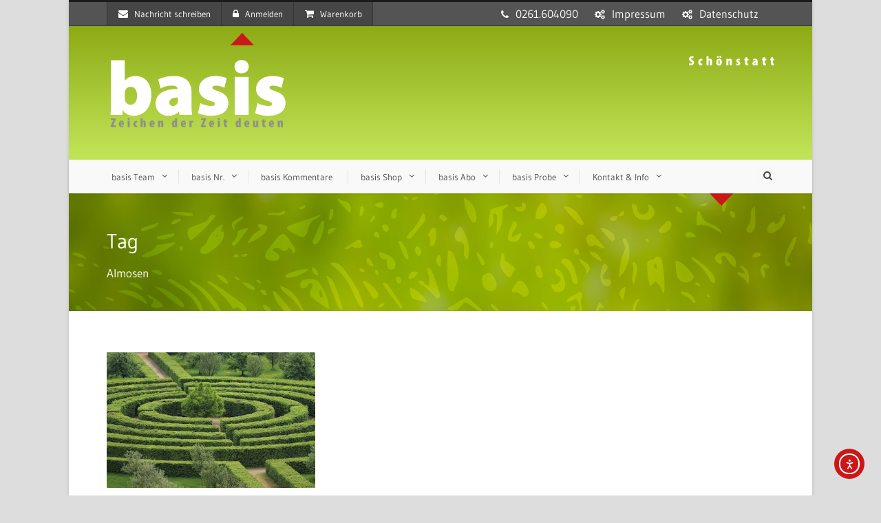

--- FILE ---
content_type: text/html; charset=UTF-8
request_url: https://www.basis-online.net/tag/almosen/
body_size: 13997
content:
<!DOCTYPE html>
<!--[if IE 7]><html class="ie ie7 ltie8 ltie9" lang="de"><![endif]-->
<!--[if IE 8]><html class="ie ie8 ltie9" lang="de"><![endif]-->
<!--[if !(IE 7) | !(IE 8)  ]><!-->
<html lang="de">
<!--<![endif]-->

<head>
	<meta charset="UTF-8" />
	<meta name="viewport" content="width=device-width" />
	<title>basis-online  Almosen-Archiv - basis-online</title>
	<link rel="pingback" href="https://www.basis-online.net/xmlrpc.php" />
	
	<meta name='robots' content='index, follow, max-image-preview:large, max-snippet:-1, max-video-preview:-1' />
	<style>img:is([sizes="auto" i], [sizes^="auto," i]) { contain-intrinsic-size: 3000px 1500px }</style>
	
	<!-- This site is optimized with the Yoast SEO plugin v26.5 - https://yoast.com/wordpress/plugins/seo/ -->
	<link rel="canonical" href="https://www.basis-online.net/tag/almosen/" />
	<meta property="og:locale" content="de_DE" />
	<meta property="og:type" content="article" />
	<meta property="og:title" content="Almosen-Archiv - basis-online" />
	<meta property="og:url" content="https://www.basis-online.net/tag/almosen/" />
	<meta property="og:site_name" content="basis-online" />
	<meta name="twitter:card" content="summary_large_image" />
	<script type="application/ld+json" class="yoast-schema-graph">{"@context":"https://schema.org","@graph":[{"@type":"CollectionPage","@id":"https://www.basis-online.net/tag/almosen/","url":"https://www.basis-online.net/tag/almosen/","name":"Almosen-Archiv - basis-online","isPartOf":{"@id":"https://www.basis-online.net/#website"},"primaryImageOfPage":{"@id":"https://www.basis-online.net/tag/almosen/#primaryimage"},"image":{"@id":"https://www.basis-online.net/tag/almosen/#primaryimage"},"thumbnailUrl":"https://www.basis-online.net/wp-content/uploads/2018/02/park_pixabay-com.jpg","breadcrumb":{"@id":"https://www.basis-online.net/tag/almosen/#breadcrumb"},"inLanguage":"de"},{"@type":"ImageObject","inLanguage":"de","@id":"https://www.basis-online.net/tag/almosen/#primaryimage","url":"https://www.basis-online.net/wp-content/uploads/2018/02/park_pixabay-com.jpg","contentUrl":"https://www.basis-online.net/wp-content/uploads/2018/02/park_pixabay-com.jpg","width":635,"height":260},{"@type":"BreadcrumbList","@id":"https://www.basis-online.net/tag/almosen/#breadcrumb","itemListElement":[{"@type":"ListItem","position":1,"name":"Startseite","item":"https://www.basis-online.net/"},{"@type":"ListItem","position":2,"name":"Almosen"}]},{"@type":"WebSite","@id":"https://www.basis-online.net/#website","url":"https://www.basis-online.net/","name":"basis-online","description":"Zeichen der Zeit deuten","potentialAction":[{"@type":"SearchAction","target":{"@type":"EntryPoint","urlTemplate":"https://www.basis-online.net/?s={search_term_string}"},"query-input":{"@type":"PropertyValueSpecification","valueRequired":true,"valueName":"search_term_string"}}],"inLanguage":"de"}]}</script>
	<!-- / Yoast SEO plugin. -->


<link rel='dns-prefetch' href='//cdn.elementor.com' />

<link rel="alternate" type="application/rss+xml" title="basis-online &raquo; Feed" href="https://www.basis-online.net/feed/" />
<link rel="alternate" type="application/rss+xml" title="basis-online &raquo; Kommentar-Feed" href="https://www.basis-online.net/comments/feed/" />
<link rel="alternate" type="application/rss+xml" title="basis-online &raquo; Almosen Schlagwort-Feed" href="https://www.basis-online.net/tag/almosen/feed/" />
<style id='classic-theme-styles-inline-css' type='text/css'>
/*! This file is auto-generated */
.wp-block-button__link{color:#fff;background-color:#32373c;border-radius:9999px;box-shadow:none;text-decoration:none;padding:calc(.667em + 2px) calc(1.333em + 2px);font-size:1.125em}.wp-block-file__button{background:#32373c;color:#fff;text-decoration:none}
</style>
<style id='spacedmonkey-classic-menu-block-style-inline-css' type='text/css'>
.wp-classic-menu-block>.menu{list-style:none;margin:0;padding:0;text-align:left;width:100%}.wp-classic-menu-block>.menu ul{left:-999em;list-style:none;margin:0;padding:0;position:absolute}.wp-classic-menu-block>.menu li{display:inline-block;padding-right:var(--wp--style--block-gap,2em);position:relative;text-align:left}.wp-classic-menu-block>.menu li:hover>ul{left:auto}.wp-classic-menu-block>.menu li li{display:block}.wp-classic-menu-block>.menu li li:hover>ul{left:100%;top:0}

</style>
<style id='global-styles-inline-css' type='text/css'>
:root{--wp--preset--aspect-ratio--square: 1;--wp--preset--aspect-ratio--4-3: 4/3;--wp--preset--aspect-ratio--3-4: 3/4;--wp--preset--aspect-ratio--3-2: 3/2;--wp--preset--aspect-ratio--2-3: 2/3;--wp--preset--aspect-ratio--16-9: 16/9;--wp--preset--aspect-ratio--9-16: 9/16;--wp--preset--color--black: #000000;--wp--preset--color--cyan-bluish-gray: #abb8c3;--wp--preset--color--white: #ffffff;--wp--preset--color--pale-pink: #f78da7;--wp--preset--color--vivid-red: #cf2e2e;--wp--preset--color--luminous-vivid-orange: #ff6900;--wp--preset--color--luminous-vivid-amber: #fcb900;--wp--preset--color--light-green-cyan: #7bdcb5;--wp--preset--color--vivid-green-cyan: #00d084;--wp--preset--color--pale-cyan-blue: #8ed1fc;--wp--preset--color--vivid-cyan-blue: #0693e3;--wp--preset--color--vivid-purple: #9b51e0;--wp--preset--gradient--vivid-cyan-blue-to-vivid-purple: linear-gradient(135deg,rgba(6,147,227,1) 0%,rgb(155,81,224) 100%);--wp--preset--gradient--light-green-cyan-to-vivid-green-cyan: linear-gradient(135deg,rgb(122,220,180) 0%,rgb(0,208,130) 100%);--wp--preset--gradient--luminous-vivid-amber-to-luminous-vivid-orange: linear-gradient(135deg,rgba(252,185,0,1) 0%,rgba(255,105,0,1) 100%);--wp--preset--gradient--luminous-vivid-orange-to-vivid-red: linear-gradient(135deg,rgba(255,105,0,1) 0%,rgb(207,46,46) 100%);--wp--preset--gradient--very-light-gray-to-cyan-bluish-gray: linear-gradient(135deg,rgb(238,238,238) 0%,rgb(169,184,195) 100%);--wp--preset--gradient--cool-to-warm-spectrum: linear-gradient(135deg,rgb(74,234,220) 0%,rgb(151,120,209) 20%,rgb(207,42,186) 40%,rgb(238,44,130) 60%,rgb(251,105,98) 80%,rgb(254,248,76) 100%);--wp--preset--gradient--blush-light-purple: linear-gradient(135deg,rgb(255,206,236) 0%,rgb(152,150,240) 100%);--wp--preset--gradient--blush-bordeaux: linear-gradient(135deg,rgb(254,205,165) 0%,rgb(254,45,45) 50%,rgb(107,0,62) 100%);--wp--preset--gradient--luminous-dusk: linear-gradient(135deg,rgb(255,203,112) 0%,rgb(199,81,192) 50%,rgb(65,88,208) 100%);--wp--preset--gradient--pale-ocean: linear-gradient(135deg,rgb(255,245,203) 0%,rgb(182,227,212) 50%,rgb(51,167,181) 100%);--wp--preset--gradient--electric-grass: linear-gradient(135deg,rgb(202,248,128) 0%,rgb(113,206,126) 100%);--wp--preset--gradient--midnight: linear-gradient(135deg,rgb(2,3,129) 0%,rgb(40,116,252) 100%);--wp--preset--font-size--small: 13px;--wp--preset--font-size--medium: 20px;--wp--preset--font-size--large: 36px;--wp--preset--font-size--x-large: 42px;--wp--preset--spacing--20: 0.44rem;--wp--preset--spacing--30: 0.67rem;--wp--preset--spacing--40: 1rem;--wp--preset--spacing--50: 1.5rem;--wp--preset--spacing--60: 2.25rem;--wp--preset--spacing--70: 3.38rem;--wp--preset--spacing--80: 5.06rem;--wp--preset--shadow--natural: 6px 6px 9px rgba(0, 0, 0, 0.2);--wp--preset--shadow--deep: 12px 12px 50px rgba(0, 0, 0, 0.4);--wp--preset--shadow--sharp: 6px 6px 0px rgba(0, 0, 0, 0.2);--wp--preset--shadow--outlined: 6px 6px 0px -3px rgba(255, 255, 255, 1), 6px 6px rgba(0, 0, 0, 1);--wp--preset--shadow--crisp: 6px 6px 0px rgba(0, 0, 0, 1);}:where(.is-layout-flex){gap: 0.5em;}:where(.is-layout-grid){gap: 0.5em;}body .is-layout-flex{display: flex;}.is-layout-flex{flex-wrap: wrap;align-items: center;}.is-layout-flex > :is(*, div){margin: 0;}body .is-layout-grid{display: grid;}.is-layout-grid > :is(*, div){margin: 0;}:where(.wp-block-columns.is-layout-flex){gap: 2em;}:where(.wp-block-columns.is-layout-grid){gap: 2em;}:where(.wp-block-post-template.is-layout-flex){gap: 1.25em;}:where(.wp-block-post-template.is-layout-grid){gap: 1.25em;}.has-black-color{color: var(--wp--preset--color--black) !important;}.has-cyan-bluish-gray-color{color: var(--wp--preset--color--cyan-bluish-gray) !important;}.has-white-color{color: var(--wp--preset--color--white) !important;}.has-pale-pink-color{color: var(--wp--preset--color--pale-pink) !important;}.has-vivid-red-color{color: var(--wp--preset--color--vivid-red) !important;}.has-luminous-vivid-orange-color{color: var(--wp--preset--color--luminous-vivid-orange) !important;}.has-luminous-vivid-amber-color{color: var(--wp--preset--color--luminous-vivid-amber) !important;}.has-light-green-cyan-color{color: var(--wp--preset--color--light-green-cyan) !important;}.has-vivid-green-cyan-color{color: var(--wp--preset--color--vivid-green-cyan) !important;}.has-pale-cyan-blue-color{color: var(--wp--preset--color--pale-cyan-blue) !important;}.has-vivid-cyan-blue-color{color: var(--wp--preset--color--vivid-cyan-blue) !important;}.has-vivid-purple-color{color: var(--wp--preset--color--vivid-purple) !important;}.has-black-background-color{background-color: var(--wp--preset--color--black) !important;}.has-cyan-bluish-gray-background-color{background-color: var(--wp--preset--color--cyan-bluish-gray) !important;}.has-white-background-color{background-color: var(--wp--preset--color--white) !important;}.has-pale-pink-background-color{background-color: var(--wp--preset--color--pale-pink) !important;}.has-vivid-red-background-color{background-color: var(--wp--preset--color--vivid-red) !important;}.has-luminous-vivid-orange-background-color{background-color: var(--wp--preset--color--luminous-vivid-orange) !important;}.has-luminous-vivid-amber-background-color{background-color: var(--wp--preset--color--luminous-vivid-amber) !important;}.has-light-green-cyan-background-color{background-color: var(--wp--preset--color--light-green-cyan) !important;}.has-vivid-green-cyan-background-color{background-color: var(--wp--preset--color--vivid-green-cyan) !important;}.has-pale-cyan-blue-background-color{background-color: var(--wp--preset--color--pale-cyan-blue) !important;}.has-vivid-cyan-blue-background-color{background-color: var(--wp--preset--color--vivid-cyan-blue) !important;}.has-vivid-purple-background-color{background-color: var(--wp--preset--color--vivid-purple) !important;}.has-black-border-color{border-color: var(--wp--preset--color--black) !important;}.has-cyan-bluish-gray-border-color{border-color: var(--wp--preset--color--cyan-bluish-gray) !important;}.has-white-border-color{border-color: var(--wp--preset--color--white) !important;}.has-pale-pink-border-color{border-color: var(--wp--preset--color--pale-pink) !important;}.has-vivid-red-border-color{border-color: var(--wp--preset--color--vivid-red) !important;}.has-luminous-vivid-orange-border-color{border-color: var(--wp--preset--color--luminous-vivid-orange) !important;}.has-luminous-vivid-amber-border-color{border-color: var(--wp--preset--color--luminous-vivid-amber) !important;}.has-light-green-cyan-border-color{border-color: var(--wp--preset--color--light-green-cyan) !important;}.has-vivid-green-cyan-border-color{border-color: var(--wp--preset--color--vivid-green-cyan) !important;}.has-pale-cyan-blue-border-color{border-color: var(--wp--preset--color--pale-cyan-blue) !important;}.has-vivid-cyan-blue-border-color{border-color: var(--wp--preset--color--vivid-cyan-blue) !important;}.has-vivid-purple-border-color{border-color: var(--wp--preset--color--vivid-purple) !important;}.has-vivid-cyan-blue-to-vivid-purple-gradient-background{background: var(--wp--preset--gradient--vivid-cyan-blue-to-vivid-purple) !important;}.has-light-green-cyan-to-vivid-green-cyan-gradient-background{background: var(--wp--preset--gradient--light-green-cyan-to-vivid-green-cyan) !important;}.has-luminous-vivid-amber-to-luminous-vivid-orange-gradient-background{background: var(--wp--preset--gradient--luminous-vivid-amber-to-luminous-vivid-orange) !important;}.has-luminous-vivid-orange-to-vivid-red-gradient-background{background: var(--wp--preset--gradient--luminous-vivid-orange-to-vivid-red) !important;}.has-very-light-gray-to-cyan-bluish-gray-gradient-background{background: var(--wp--preset--gradient--very-light-gray-to-cyan-bluish-gray) !important;}.has-cool-to-warm-spectrum-gradient-background{background: var(--wp--preset--gradient--cool-to-warm-spectrum) !important;}.has-blush-light-purple-gradient-background{background: var(--wp--preset--gradient--blush-light-purple) !important;}.has-blush-bordeaux-gradient-background{background: var(--wp--preset--gradient--blush-bordeaux) !important;}.has-luminous-dusk-gradient-background{background: var(--wp--preset--gradient--luminous-dusk) !important;}.has-pale-ocean-gradient-background{background: var(--wp--preset--gradient--pale-ocean) !important;}.has-electric-grass-gradient-background{background: var(--wp--preset--gradient--electric-grass) !important;}.has-midnight-gradient-background{background: var(--wp--preset--gradient--midnight) !important;}.has-small-font-size{font-size: var(--wp--preset--font-size--small) !important;}.has-medium-font-size{font-size: var(--wp--preset--font-size--medium) !important;}.has-large-font-size{font-size: var(--wp--preset--font-size--large) !important;}.has-x-large-font-size{font-size: var(--wp--preset--font-size--x-large) !important;}
:where(.wp-block-post-template.is-layout-flex){gap: 1.25em;}:where(.wp-block-post-template.is-layout-grid){gap: 1.25em;}
:where(.wp-block-columns.is-layout-flex){gap: 2em;}:where(.wp-block-columns.is-layout-grid){gap: 2em;}
:root :where(.wp-block-pullquote){font-size: 1.5em;line-height: 1.6;}
</style>
<style id='woocommerce-inline-inline-css' type='text/css'>
.woocommerce form .form-row .required { visibility: visible; }
</style>
<link rel='stylesheet' id='wpo_min-header-0-css' href='https://www.basis-online.net/wp-content/cache/wpo-minify/1765751189/assets/wpo-minify-header-c80a29d8.min.css' type='text/css' media='all' />
<link rel='stylesheet' id='wpo_min-header-1-css' href='https://www.basis-online.net/wp-content/cache/wpo-minify/1765751189/assets/wpo-minify-header-eeae140f.min.css' type='text/css' media='only screen and (max-width: 768px)' />
<link rel='stylesheet' id='wpo_min-header-2-css' href='https://www.basis-online.net/wp-content/cache/wpo-minify/1765751189/assets/wpo-minify-header-b6e52dfd.min.css' type='text/css' media='all' />
<link rel='stylesheet' id='Gudea-google-font-css' href='//www.basis-online.net/wp-content/uploads/omgf/gudea-google-font/gudea-google-font.css?ver=1660065748' type='text/css' media='all' />
<link rel='stylesheet' id='wpo_min-header-4-css' href='https://www.basis-online.net/wp-content/cache/wpo-minify/1765751189/assets/wpo-minify-header-e3586845.min.css' type='text/css' media='all' />
<script type="text/javascript" src="https://www.basis-online.net/wp-content/cache/wpo-minify/1765751189/assets/wpo-minify-header-7ad10e45.min.js" id="wpo_min-header-0-js"></script>
<script type="text/javascript" id="wpo_min-header-1-js-extra">
/* <![CDATA[ */
var wc_add_to_cart_params = {"ajax_url":"\/wp-admin\/admin-ajax.php","wc_ajax_url":"\/?wc-ajax=%%endpoint%%","i18n_view_cart":"Warenkorb anzeigen","cart_url":"https:\/\/www.basis-online.net\/cart\/","is_cart":"","cart_redirect_after_add":"no"};
var woocommerce_params = {"ajax_url":"\/wp-admin\/admin-ajax.php","wc_ajax_url":"\/?wc-ajax=%%endpoint%%","i18n_password_show":"Passwort anzeigen","i18n_password_hide":"Passwort ausblenden"};
/* ]]> */
</script>
<script type="text/javascript" src="https://www.basis-online.net/wp-content/cache/wpo-minify/1765751189/assets/wpo-minify-header-e7f136fd.min.js" id="wpo_min-header-1-js" defer="defer" data-wp-strategy="defer"></script>
<script type="text/javascript" id="wpo_min-header-2-js-extra">
/* <![CDATA[ */
var spDsgvoGeneralConfig = {"ajaxUrl":"https:\/\/www.basis-online.net\/wp-admin\/admin-ajax.php","wpJsonUrl":"https:\/\/www.basis-online.net\/wp-json\/legalweb\/v1\/","cookieName":"sp_dsgvo_cookie_settings","cookieVersion":"0","cookieLifeTime":"86400","cookieLifeTimeDismiss":"86400","locale":"de_DE","privacyPolicyPageId":"2439","privacyPolicyPageUrl":"https:\/\/www.basis-online.net\/datenschutz\/","imprintPageId":"2443","imprintPageUrl":"https:\/\/www.basis-online.net\/impressum-2\/","showNoticeOnClose":"0","initialDisplayType":"none","allIntegrationSlugs":["youtube","wp-statistics"],"noticeHideEffect":"none","noticeOnScroll":"","noticeOnScrollOffset":"100","currentPageId":"4492","forceCookieInfo":"0","clientSideBlocking":"0"};
var spDsgvoIntegrationConfig = [{"slug":"youtube","category":"embeddings","cookieNames":"","insertLocation":"","usedTagmanager":"","jsCode":"","hosts":"youtu.be;youtube.com;youtube.;youtube-nocookie.com","placeholder":"<div class=\"sp-dsgvo sp-dsgvo-embedding-container sp-dsgvo-embedding-youtube \"><div class=\"sp-dsgvo-blocked-embedding-placeholder sp-dsgvo-blocked-embedding-placeholder-youtube\">  <div class=\"sp-dsgvo-blocked-embedding-placeholder-header\"><img class=\"sp-dsgvo-blocked-embedding-placeholder-header-icon\" src=\"https:\/\/www.basis-online.net\/wp-content\/plugins\/shapepress-dsgvo\/public\/images\/embeddings\/icon-youtube.svg\"\/>Wir ben\u00f6tigen Ihre Zustimmung um den Inhalt von YouTube laden zu k\u00f6nnen.<\/div>  <div class=\"sp-dsgvo-blocked-embedding-placeholder-body\"><p>Mit dem Klick auf das Video werden durch den mit uns gemeinsam Verantwortlichen Youtube [Google Ireland Limited, Irland] das Video abgespielt, auf Ihrem Endger\u00e4t Skripte geladen, Cookies gespeichert und personenbezogene Daten erfasst. Damit kann Google Aktivit\u00e4ten im Internet verfolgen und Werbung zielgruppengerecht ausspielen. Es erfolgt eine Daten\u00fcbermittlung in die USA, diese verf\u00fcgt \u00fcber keinen EU-konformen Datenschutz. Weitere Informationen finden Sie <a target=\"_blank\" href=\"#\" class=\"sp-dsgvo-navigate-privacy-policy\">hier<\/a>.<\/p>   <div class=\"sp-dsgvo-blocked-embedding-button-container\"> <a href=\"#\" class=\"sp-dsgvo-direct-enable-popup sp-dsgvo-blocked-embedding-button-enable\" data-slug=\"youtube\">Hier klicken um den Inhalt zu aktivieren.<\/a><\/div>  <\/div><\/div><div class=\"sp-dsgvo-hidden-embedding-content sp-dsgvo-hidden-embedding-content-youtube\" data-sp-dsgvo-embedding-slug=\"youtube\">{encodedContent}<\/div><\/div>"},{"slug":"wp-statistics","category":"necessary","cookieNames":"","insertLocation":"head","usedTagmanager":"","jsCode":"","hosts":"","placeholder":""}];
/* ]]> */
</script>
<script type="text/javascript" src="https://www.basis-online.net/wp-content/cache/wpo-minify/1765751189/assets/wpo-minify-header-719807df.min.js" id="wpo_min-header-2-js"></script>
<link rel="https://api.w.org/" href="https://www.basis-online.net/wp-json/" /><link rel="alternate" title="JSON" type="application/json" href="https://www.basis-online.net/wp-json/wp/v2/tags/402" /><link rel="EditURI" type="application/rsd+xml" title="RSD" href="https://www.basis-online.net/xmlrpc.php?rsd" />
<meta name="generator" content="WordPress 6.8.3" />
<meta name="generator" content="WooCommerce 10.3.7" />
<!-- Analytics by WP Statistics - https://wp-statistics.com -->
<link rel="shortcut icon" href="https://www.basis-online.net/wp-content/uploads/2016/01/favIcon_16x16.png" type="image/x-icon" /><!-- load the script for older ie version -->
<!--[if lt IE 9]>
<script src="https://www.basis-online.net/wp-content/themes/flawless/javascript/html5.js" type="text/javascript"></script>
<script src="https://www.basis-online.net/wp-content/themes/flawless/plugins/easy-pie-chart/excanvas.js" type="text/javascript"></script>
<![endif]-->
	<noscript><style>.woocommerce-product-gallery{ opacity: 1 !important; }</style></noscript>
	<style>
    .sp-dsgvo-blocked-embedding-placeholder
    {
        color: #313334;
                    background: linear-gradient(90deg, #e3ffe7 0%, #d9e7ff 100%);            }

    a.sp-dsgvo-blocked-embedding-button-enable,
    a.sp-dsgvo-blocked-embedding-button-enable:hover,
    a.sp-dsgvo-blocked-embedding-button-enable:active {
        color: #313334;
        border-color: #313334;
        border-width: 2px;
    }

            .wp-embed-aspect-16-9 .sp-dsgvo-blocked-embedding-placeholder,
        .vc_video-aspect-ratio-169 .sp-dsgvo-blocked-embedding-placeholder,
        .elementor-aspect-ratio-169 .sp-dsgvo-blocked-embedding-placeholder{
            margin-top: -56.25%; /*16:9*/
        }

        .wp-embed-aspect-4-3 .sp-dsgvo-blocked-embedding-placeholder,
        .vc_video-aspect-ratio-43 .sp-dsgvo-blocked-embedding-placeholder,
        .elementor-aspect-ratio-43 .sp-dsgvo-blocked-embedding-placeholder{
            margin-top: -75%;
        }

        .wp-embed-aspect-3-2 .sp-dsgvo-blocked-embedding-placeholder,
        .vc_video-aspect-ratio-32 .sp-dsgvo-blocked-embedding-placeholder,
        .elementor-aspect-ratio-32 .sp-dsgvo-blocked-embedding-placeholder{
            margin-top: -66.66%;
        }
    </style><meta name="generator" content="Powered by Slider Revolution 6.7.38 - responsive, Mobile-Friendly Slider Plugin for WordPress with comfortable drag and drop interface." />
<link rel="icon" href="https://www.basis-online.net/wp-content/uploads/2024/04/cropped-logo_basis_favicon-1-32x32.png" sizes="32x32" />
<link rel="icon" href="https://www.basis-online.net/wp-content/uploads/2024/04/cropped-logo_basis_favicon-1-192x192.png" sizes="192x192" />
<link rel="apple-touch-icon" href="https://www.basis-online.net/wp-content/uploads/2024/04/cropped-logo_basis_favicon-1-180x180.png" />
<meta name="msapplication-TileImage" content="https://www.basis-online.net/wp-content/uploads/2024/04/cropped-logo_basis_favicon-1-270x270.png" />
<script>function setREVStartSize(e){
			//window.requestAnimationFrame(function() {
				window.RSIW = window.RSIW===undefined ? window.innerWidth : window.RSIW;
				window.RSIH = window.RSIH===undefined ? window.innerHeight : window.RSIH;
				try {
					var pw = document.getElementById(e.c).parentNode.offsetWidth,
						newh;
					pw = pw===0 || isNaN(pw) || (e.l=="fullwidth" || e.layout=="fullwidth") ? window.RSIW : pw;
					e.tabw = e.tabw===undefined ? 0 : parseInt(e.tabw);
					e.thumbw = e.thumbw===undefined ? 0 : parseInt(e.thumbw);
					e.tabh = e.tabh===undefined ? 0 : parseInt(e.tabh);
					e.thumbh = e.thumbh===undefined ? 0 : parseInt(e.thumbh);
					e.tabhide = e.tabhide===undefined ? 0 : parseInt(e.tabhide);
					e.thumbhide = e.thumbhide===undefined ? 0 : parseInt(e.thumbhide);
					e.mh = e.mh===undefined || e.mh=="" || e.mh==="auto" ? 0 : parseInt(e.mh,0);
					if(e.layout==="fullscreen" || e.l==="fullscreen")
						newh = Math.max(e.mh,window.RSIH);
					else{
						e.gw = Array.isArray(e.gw) ? e.gw : [e.gw];
						for (var i in e.rl) if (e.gw[i]===undefined || e.gw[i]===0) e.gw[i] = e.gw[i-1];
						e.gh = e.el===undefined || e.el==="" || (Array.isArray(e.el) && e.el.length==0)? e.gh : e.el;
						e.gh = Array.isArray(e.gh) ? e.gh : [e.gh];
						for (var i in e.rl) if (e.gh[i]===undefined || e.gh[i]===0) e.gh[i] = e.gh[i-1];
											
						var nl = new Array(e.rl.length),
							ix = 0,
							sl;
						e.tabw = e.tabhide>=pw ? 0 : e.tabw;
						e.thumbw = e.thumbhide>=pw ? 0 : e.thumbw;
						e.tabh = e.tabhide>=pw ? 0 : e.tabh;
						e.thumbh = e.thumbhide>=pw ? 0 : e.thumbh;
						for (var i in e.rl) nl[i] = e.rl[i]<window.RSIW ? 0 : e.rl[i];
						sl = nl[0];
						for (var i in nl) if (sl>nl[i] && nl[i]>0) { sl = nl[i]; ix=i;}
						var m = pw>(e.gw[ix]+e.tabw+e.thumbw) ? 1 : (pw-(e.tabw+e.thumbw)) / (e.gw[ix]);
						newh =  (e.gh[ix] * m) + (e.tabh + e.thumbh);
					}
					var el = document.getElementById(e.c);
					if (el!==null && el) el.style.height = newh+"px";
					el = document.getElementById(e.c+"_wrapper");
					if (el!==null && el) {
						el.style.height = newh+"px";
						el.style.display = "block";
					}
				} catch(e){
					console.log("Failure at Presize of Slider:" + e)
				}
			//});
		  };</script>
		<style type="text/css" id="wp-custom-css">
			/*-----DSGVO Farben ------*/
.sp-dsgvo-privacy-bottom a.grey {
color: #fff;
border-color: #4FB845;
background-color: #4FB845;
}
.sp-dsgvo-privacy-bottom a.blue {
color: #fff;
border-color: #4FB845;
background-color: #4FB845;
}		</style>
		</head>

<body class="archive tag tag-almosen tag-402 wp-theme-flawless theme-flawless woocommerce-no-js ally-default">
<div class="body-wrapper gdlr-boxed-style">
		<header class="gdlr-header-wrapper gdlr-header-style-2 float-menu">

		<!-- top navigation -->
				<div class="top-navigation-wrapper">
			<div class="top-navigation-container container">
				<div class="top-navigation-left">
					<ul class="gdlr-top-menu sf-menu" id="gdlr-top-navigation" >
						<li class="gdlr-mega-menu">
	<a href="#"><i class="fa icon-envelope"></i>Nachricht schreiben</a>
	<div class="sf-mega">
		<div class="sf-mega-section gdlr-mailchimp-form">
		
<div class="wpcf7 no-js" id="wpcf7-f4-o1" lang="de-DE" dir="ltr" data-wpcf7-id="4">
<div class="screen-reader-response"><p role="status" aria-live="polite" aria-atomic="true"></p> <ul></ul></div>
<form action="/tag/almosen/#wpcf7-f4-o1" method="post" class="wpcf7-form init" aria-label="Kontaktformular" novalidate="novalidate" data-status="init">
<fieldset class="hidden-fields-container"><input type="hidden" name="_wpcf7" value="4" /><input type="hidden" name="_wpcf7_version" value="6.1.4" /><input type="hidden" name="_wpcf7_locale" value="de_DE" /><input type="hidden" name="_wpcf7_unit_tag" value="wpcf7-f4-o1" /><input type="hidden" name="_wpcf7_container_post" value="0" /><input type="hidden" name="_wpcf7_posted_data_hash" value="" />
</fieldset>
<p>Ihr Name*
</p>
<p><span class="wpcf7-form-control-wrap" data-name="your-name"><input size="40" maxlength="400" class="wpcf7-form-control wpcf7-text wpcf7-validates-as-required" aria-required="true" aria-invalid="false" value="" type="text" name="your-name" /></span>
</p>
<p>Ihre E-Mail-Adresse*
</p>
<p><span class="wpcf7-form-control-wrap" data-name="your-email"><input size="40" maxlength="400" class="wpcf7-form-control wpcf7-email wpcf7-validates-as-required wpcf7-text wpcf7-validates-as-email" aria-required="true" aria-invalid="false" value="" type="email" name="your-email" /></span>
</p>
<p>Betreff*
</p>
<p><span class="wpcf7-form-control-wrap" data-name="your-subject"><input size="40" maxlength="400" class="wpcf7-form-control wpcf7-text wpcf7-validates-as-required" aria-required="true" aria-invalid="false" value="" type="text" name="your-subject" /></span>
</p>
<p>Ihre Nachricht*
</p>
<p><span class="wpcf7-form-control-wrap" data-name="your-message"><textarea cols="40" rows="10" maxlength="2000" class="wpcf7-form-control wpcf7-textarea wpcf7-validates-as-required" aria-required="true" aria-invalid="false" name="your-message"></textarea></span>
</p>
<p>Die Lösung hilft Spam zu vermeiden*
</p>
<p><span class="wpcf7-form-control-wrap" data-name="quiz-824"><label><span class="wpcf7-quiz-label">Hauptstadt von Italien?</span> <input size="40" class="wpcf7-form-control wpcf7-quiz" autocomplete="off" aria-required="true" aria-invalid="false" type="text" name="quiz-824" /></label><input type="hidden" name="_wpcf7_quiz_answer_quiz-824" value="d08f9e545894a51fc83cdad0910f5b9b" /></span>
</p>
<p><input class="wpcf7-form-control wpcf7-submit has-spinner" type="submit" value="Senden" />
</p><div class="frc-captcha " data-sitekey="FCMQONF5TDA0D1O8" data-lang="de" ></div>
		<noscript>You need to enable Javascript for the anti-spam check.</noscript><div class="wpcf7-response-output" aria-hidden="true"></div>
</form>
</div>
		</div>
	</div>
</li>
<li class="gdlr-mega-menu">
	<a href="#"><i class="fa icon-lock"></i>Anmelden</a>	<div class="sf-mega">
		<div class="sf-mega-section gdlr-login-form">
		<form name="loginform" id="loginform" action="https://www.basis-online.net/wp-login.php" method="post"><p class="login-username">
				<label for="user_login">Benutzername</label>
				<input type="text" name="log" id="user_login" autocomplete="username" class="input" value="" size="20" />
			</p><p class="login-password">
				<label for="user_pass">Passwort</label>
				<input type="password" name="pwd" id="user_pass" autocomplete="current-password" spellcheck="false" class="input" value="" size="20" />
			</p><p class="login-remember"><label><input name="rememberme" type="checkbox" id="rememberme" value="forever" /> Erinnere Dich an mich</label></p><p class="login-submit">
				<input type="submit" name="wp-submit" id="wp-submit" class="button button-primary" value="Anmelden" />
				<input type="hidden" name="redirect_to" value="https://www.basis-online.net/tag/almosen/" />
			</p></form>		</div>
	</div>
	</li>
<li class="gdlr-mega-menu">
	<a href="#"><i class="icon-shopping-cart"></i>Warenkorb</a>
	<div class="sf-mega">
		<div class="sf-mega-section gdlr-woocommerce-cart">
			<div class="sub-menu-item">
				<span class="head"><i class="fa icon-shopping-cart"></i>Artikel </span><span class="gdlr-cart-item-count">0</span>			</div>
			<div class="sub-menu-item">
				<span class="head"><i class="fa icon-money"></i>Zwischensumme </span><span class="gdlr-cart-sum-amount"><span class="woocommerce-Price-amount amount"><bdi>0,00&nbsp;<span class="woocommerce-Price-currencySymbol">&euro;</span></bdi></span></span>			</div>
			<div class="sub-menu-item">
				<a class="gdlr-button" href="https://www.basis-online.net/cart/" >
					Warenkorb ansehen				</a>
				<a class="gdlr-button" href="https://www.basis-online.net/checkout/" >
					Auschecken				</a>
			</div>
		</div>
	</div>
</li>
					</ul>

				</div>
				<div class="top-navigation-right">
					<div class="top-navigation-right-text">
						<div style="margin: 0px 10px; display: inline-block; *display: inline; *zoom:1;"><i class="gdlr-icon icon-phone" style="color: #fff; font-size: 14px; " ></i>0261.604090</div>
<div style="margin: 0px 10px ; display: inline-block; *display: inline;  *zoom:1;"><i class="gdlr-icon icon-cogs" style="color: #fff; font-size: 14px; " ></i><a href="https://www.basis-online.net/impressum/">Impressum</a></div>
<div style="margin: 0px 10px ; display: inline-block; *display: inline;  *zoom:1;"><i class="gdlr-icon icon-cogs" style="color: #fff; font-size: 14px; " ></i><a href="https://www.basis-online.net/Datenschutz/">Datenschutz</a></div>					</div>
					<div class="top-social-wrapper">
											</div>
				</div>
				<div class="clear"></div>
			</div>
		</div>
				
		<div class="gdlr-header-substitute">
			<div class="gdlr-header-inner">
				<div class="gdlr-header-container container">
					<!-- logo -->
					<div class="gdlr-logo">
												<a href="https://www.basis-online.net" >
							<img src="https://www.basis-online.net/wp-content/uploads/2015/08/logo_basis.png" alt="" width="268" height="146" />						
						</a>
											</div>

					<div class="gdlr-logo-right-text"><p><img src="https://www.basis-online.net/wp-content/uploads/2015/08/schoenstatt-2.png" width="132" height="23" alt=""/></p>
</div><div class="gdlr-responsive-navigation dl-menuwrapper" id="gdlr-responsive-navigation" ><button class="dl-trigger">Open Menu</button><ul id="menu-menu-basis-online" class="dl-menu gdlr-main-mobile-menu"><li id="menu-item-3251" class="menu-item menu-item-type-custom menu-item-object-custom menu-item-has-children menu-item-3251"><a href="#">basis Team</a>
<ul class="dl-submenu">
	<li id="menu-item-2640" class="menu-item menu-item-type-post_type menu-item-object-page menu-item-2640"><a href="https://www.basis-online.net/redakteure/">Redakteure</a></li>
</ul>
</li>
<li id="menu-item-3295" class="menu-item menu-item-type-custom menu-item-object-custom menu-item-has-children menu-item-3295"><a href="#">basis Nr.</a>
<ul class="dl-submenu">
	<li id="menu-item-5706" class="menu-item menu-item-type-custom menu-item-object-custom menu-item-has-children menu-item-5706"><a href="#">2025</a>
	<ul class="dl-submenu">
		<li id="menu-item-9783" class="menu-item menu-item-type-post_type menu-item-object-page menu-item-9783"><a href="https://www.basis-online.net/dez-2025_das-geheimnis-des-unscheinbaren/">12 2025 | Geheimnis des Unscheinbaren</a></li>
		<li id="menu-item-9722" class="menu-item menu-item-type-post_type menu-item-object-page menu-item-9722"><a href="https://www.basis-online.net/nov-2025_hoffnungszeichen_erfahrungen-aus-dem-heiligen-jahr/">11 2025 | Hoffnungszeichen</a></li>
		<li id="menu-item-9640" class="menu-item menu-item-type-post_type menu-item-object-page menu-item-9640"><a href="https://www.basis-online.net/oktober-2025-thema-wer-hat-denn-recht-wege-aus-der-polarisierung/">10 2025 | Wer hat denn recht?</a></li>
		<li id="menu-item-9598" class="menu-item menu-item-type-post_type menu-item-object-page menu-item-9598"><a href="https://www.basis-online.net/basis-september-2025-thema-pilgern-leben-aus-der-haltung-der-hoffnung/">09 2025 | Pilgern</a></li>
		<li id="menu-item-9513" class="menu-item menu-item-type-post_type menu-item-object-page menu-item-9513"><a href="https://www.basis-online.net/basis-07-08-2025-kraftvoll-leben-mit-gottes-beistand/">07-08 2025 | Kraftvoll · Leben</a></li>
		<li id="menu-item-9445" class="menu-item menu-item-type-post_type menu-item-object-page menu-item-9445"><a href="https://www.basis-online.net/basis-06-2025-papst-franziskus/">06 2025 | Papst Franziskus</a></li>
		<li id="menu-item-9379" class="menu-item menu-item-type-post_type menu-item-object-page menu-item-9379"><a href="https://www.basis-online.net/mai-2025-himmelwarts-dem-licht-entgegen-leben/">05 2025 | Himmelwärts</a></li>
		<li id="menu-item-9323" class="menu-item menu-item-type-post_type menu-item-object-page menu-item-9323"><a href="https://www.basis-online.net/april-2025-darauf-ist-verlass/">04 2025 | Sicherheit</a></li>
		<li id="menu-item-9175" class="menu-item menu-item-type-post_type menu-item-object-page menu-item-9175"><a href="https://www.basis-online.net/maerz-2025-freude-%c2%b7-mehr-als-nur-ein-bisschen-spass/">03 2025 | Freude</a></li>
		<li id="menu-item-9090" class="menu-item menu-item-type-post_type menu-item-object-page menu-item-9090"><a href="https://www.basis-online.net/hoffnung-%c2%b7-leben-mit-blick-nach-vorne/">01 2025 | Hoffnung</a></li>
	</ul>
</li>
	<li id="menu-item-5079" class="menu-item menu-item-type-custom menu-item-object-custom menu-item-has-children menu-item-5079"><a href="#">2024</a>
	<ul class="dl-submenu">
		<li id="menu-item-8997" class="menu-item menu-item-type-post_type menu-item-object-page menu-item-8997"><a href="https://www.basis-online.net/familie_gemeinsam-unter-einem-dach/">12 2024 | Familie</a></li>
		<li id="menu-item-8946" class="menu-item menu-item-type-post_type menu-item-object-page menu-item-8946"><a href="https://www.basis-online.net/verstehen-und-gestalten-%c2%b7-alternativen-zum-jammern/">11 2024 | Verstehen und gestalten</a></li>
		<li id="menu-item-8945" class="menu-item menu-item-type-post_type menu-item-object-page menu-item-8945"><a href="https://www.basis-online.net/input-fuer-die-seele-10-2024/">10 2024 | Input für die Seele</a></li>
		<li id="menu-item-8866" class="menu-item menu-item-type-post_type menu-item-object-page menu-item-8866"><a href="https://www.basis-online.net/momente-die-praegen-09-2024/">09 2024 | Momente, die prägen</a></li>
		<li id="menu-item-8808" class="menu-item menu-item-type-post_type menu-item-object-page menu-item-8808"><a href="https://www.basis-online.net/voneinander-lernen-07und08-2024/">07-08 2024 | Voneinander lernen</a></li>
		<li id="menu-item-8807" class="menu-item menu-item-type-post_type menu-item-object-page menu-item-8807"><a href="https://www.basis-online.net/juni-2024-be-geist-ert-leben-pfingsten-fuers-ganze-jahr/">06 2024 | Be-Geist-ert leben</a></li>
		<li id="menu-item-8692" class="menu-item menu-item-type-post_type menu-item-object-page menu-item-8692"><a href="https://www.basis-online.net/wahrhaftigkeit-%c2%b7-eine-bleibende-herausforderung/">05 2024 | Wahrhaftigkeit</a></li>
		<li id="menu-item-8636" class="menu-item menu-item-type-post_type menu-item-object-page menu-item-8636"><a href="https://www.basis-online.net/april-2024-mit-profil-leben/">04 2024 | Mit Profil leben</a></li>
		<li id="menu-item-8604" class="menu-item menu-item-type-post_type menu-item-object-page menu-item-8604"><a href="https://www.basis-online.net/quellen-der-kraft-%c2%b7-spiritueller-rueckenwind/">03 2024 | Quellen der Kraft</a></li>
		<li id="menu-item-8498" class="menu-item menu-item-type-post_type menu-item-object-page menu-item-8498"><a href="https://www.basis-online.net/01-02-2024_allem-anfang-wohnt-ein-zauber-inne/">01 2024 | Allem Anfang wohnt ein Zauber inne</a></li>
	</ul>
</li>
	<li id="menu-item-4421" class="menu-item menu-item-type-custom menu-item-object-custom menu-item-has-children menu-item-4421"><a href="#">2023</a>
	<ul class="dl-submenu">
		<li id="menu-item-8365" class="menu-item menu-item-type-post_type menu-item-object-page menu-item-8365"><a href="https://www.basis-online.net/12-2023-heimat-finden/">12 2023 | Heimat finden</a></li>
		<li id="menu-item-8325" class="menu-item menu-item-type-post_type menu-item-object-page menu-item-8325"><a href="https://www.basis-online.net/november-2023-leben-mit-christus-in-fuelle-leben-und-sterben/">11 2023 | Leben mit Christus</a></li>
		<li id="menu-item-8272" class="menu-item menu-item-type-post_type menu-item-object-page menu-item-8272"><a href="https://www.basis-online.net/oktober-2023-versoehnung/">10 2023 | Versöhnung finden</a></li>
		<li id="menu-item-8235" class="menu-item menu-item-type-post_type menu-item-object-page menu-item-8235"><a href="https://www.basis-online.net/september-2023-reifung/">09 2023 | Reifung</a></li>
		<li id="menu-item-8148" class="menu-item menu-item-type-post_type menu-item-object-page menu-item-8148"><a href="https://www.basis-online.net/juli-august-2023-im-inneren-beruehrt/">07 2023 | Im Inneren berührt</a></li>
		<li id="menu-item-8095" class="menu-item menu-item-type-post_type menu-item-object-page menu-item-8095"><a href="https://www.basis-online.net/juni-2023-einheit-in-vielfalt/">06 · 2023 | Einheit in Vielfalt</a></li>
		<li id="menu-item-8022" class="menu-item menu-item-type-post_type menu-item-object-page menu-item-8022"><a href="https://www.basis-online.net/mai-2023-rollenbilder-im-wandel-jenseits-der-pole/">05 · 2023 | Rollenbilder im Wandel</a></li>
		<li id="menu-item-7973" class="menu-item menu-item-type-post_type menu-item-object-page menu-item-7973"><a href="https://www.basis-online.net/patris-verlag-basis-april-neo-oekologie/">04 · 2023 | Neo-Ökologie</a></li>
		<li id="menu-item-7907" class="menu-item menu-item-type-post_type menu-item-object-page menu-item-7907"><a href="https://www.basis-online.net/patris-verlag-basis-marz-2023_benedikt-xvi-der-deutsche-papst/">03 · 2023 | Benedikt XVI.</a></li>
		<li id="menu-item-7789" class="menu-item menu-item-type-post_type menu-item-object-page menu-item-7789"><a href="https://www.basis-online.net/patris-verlag-basis-01-02-2023-grossstadt/">01 · 2023 | Größer, schneller, anonymer</a></li>
	</ul>
</li>
	<li id="menu-item-7112" class="menu-item menu-item-type-custom menu-item-object-custom menu-item-has-children menu-item-7112"><a href="#">2022</a>
	<ul class="dl-submenu">
		<li id="menu-item-7724" class="menu-item menu-item-type-post_type menu-item-object-page menu-item-7724"><a href="https://www.basis-online.net/patris-verlag-basis-12-2022-zurueck-auf-start/">12 · 2022 | Zurück auf Start</a></li>
		<li id="menu-item-7666" class="menu-item menu-item-type-post_type menu-item-object-page menu-item-7666"><a href="https://www.basis-online.net/patris-verlag-basis-11-2022-thema-viel-wissen-wenig-verstehen/">11 · 2022 | Viel wissen, wenig verstehen?</a></li>
		<li id="menu-item-7623" class="menu-item menu-item-type-post_type menu-item-object-page menu-item-7623"><a href="https://www.basis-online.net/patris-verlag-basis-%c2%b7-10-2022-thema-new-work/">10 · 2022 | New Work</a></li>
		<li id="menu-item-7557" class="menu-item menu-item-type-post_type menu-item-object-page menu-item-7557"><a href="https://www.basis-online.net/september-2022/">09 · 2022 | Auf der Suche nach Sicherheit</a></li>
		<li id="menu-item-7496" class="menu-item menu-item-type-post_type menu-item-object-page menu-item-7496"><a href="https://www.basis-online.net/juli-august-2022/">07 · 2022 | Ein Dorf namens Welt</a></li>
		<li id="menu-item-7441" class="menu-item menu-item-type-post_type menu-item-object-page menu-item-7441"><a href="https://www.basis-online.net/juli-august-2022/">06 · 2022 | Die jungen Alten von heute</a></li>
		<li id="menu-item-7386" class="menu-item menu-item-type-post_type menu-item-object-page menu-item-7386"><a href="https://www.basis-online.net/mai-2022/">05 | Krieg in Europa</a></li>
		<li id="menu-item-7345" class="menu-item menu-item-type-post_type menu-item-object-page menu-item-7345"><a href="https://www.basis-online.net/april-2022/">04 | Gesundheit</a></li>
		<li id="menu-item-7205" class="menu-item menu-item-type-post_type menu-item-object-page menu-item-7205"><a href="https://www.basis-online.net/maerz-2022/">03 | Individualisierung</a></li>
		<li id="menu-item-7123" class="menu-item menu-item-type-post_type menu-item-object-page menu-item-7123"><a href="https://www.basis-online.net/januar-februar-2022/">01 | Konnektivität</a></li>
	</ul>
</li>
	<li id="menu-item-3606" class="menu-item menu-item-type-custom menu-item-object-custom menu-item-has-children menu-item-3606"><a href="#">2021</a>
	<ul class="dl-submenu">
		<li id="menu-item-6979" class="menu-item menu-item-type-post_type menu-item-object-page menu-item-6979"><a href="https://www.basis-online.net/dezember-2021/">12 | Mitten in der Welt</a></li>
		<li id="menu-item-6919" class="menu-item menu-item-type-post_type menu-item-object-page menu-item-6919"><a href="https://www.basis-online.net/november-2021/">11 | Menschenwürde</a></li>
		<li id="menu-item-6872" class="menu-item menu-item-type-post_type menu-item-object-page menu-item-6872"><a href="https://www.basis-online.net/oktober-2021/">10 | Ich bin Kirche</a></li>
		<li id="menu-item-6873" class="menu-item menu-item-type-post_type menu-item-object-page menu-item-6873"><a href="https://www.basis-online.net/september-2021/">09 | Neues altes Land</a></li>
		<li id="menu-item-6717" class="menu-item menu-item-type-post_type menu-item-object-page menu-item-6717"><a href="https://www.basis-online.net/juli-august-2021/">07-08 | Ruheorte</a></li>
		<li id="menu-item-6664" class="menu-item menu-item-type-post_type menu-item-object-page menu-item-6664"><a href="https://www.basis-online.net/juni-2021/">06 | Inspiration &#038; Neuanfänge</a></li>
		<li id="menu-item-6608" class="menu-item menu-item-type-post_type menu-item-object-page menu-item-6608"><a href="https://www.basis-online.net/mai-2021/">05 | Wachsen und wurzeln</a></li>
		<li id="menu-item-6556" class="menu-item menu-item-type-post_type menu-item-object-page menu-item-6556"><a href="https://www.basis-online.net/april-2021/">04 | Wandel gestalten</a></li>
		<li id="menu-item-6462" class="menu-item menu-item-type-post_type menu-item-object-page menu-item-6462"><a href="https://www.basis-online.net/maerz-2021/">03 | Fragmentierte Gesellschaft</a></li>
		<li id="menu-item-6375" class="menu-item menu-item-type-post_type menu-item-object-page menu-item-6375"><a href="https://www.basis-online.net/januar-februar-2021/">01 | Wahrheit</a></li>
	</ul>
</li>
</ul>
</li>
<li id="menu-item-3248" class="menu-item menu-item-type-post_type menu-item-object-page menu-item-3248"><a href="https://www.basis-online.net/kommentare/">basis Kommentare</a></li>
<li id="menu-item-3208" class="menu-item menu-item-type-custom menu-item-object-custom menu-item-has-children menu-item-3208"><a href="#">basis Shop</a>
<ul class="dl-submenu">
	<li id="menu-item-9102" class="menu-item menu-item-type-taxonomy menu-item-object-product_cat menu-item-9102"><a href="https://www.basis-online.net/produkt-kategorie/basis-2025/">basis·shop 2025</a></li>
	<li id="menu-item-8507" class="menu-item menu-item-type-taxonomy menu-item-object-product_cat menu-item-8507"><a href="https://www.basis-online.net/produkt-kategorie/basis-2024/">basis·shop 2024</a></li>
	<li id="menu-item-7771" class="menu-item menu-item-type-taxonomy menu-item-object-product_cat menu-item-7771"><a href="https://www.basis-online.net/produkt-kategorie/basis-2023/">basis·shop 2023</a></li>
	<li id="menu-item-7130" class="menu-item menu-item-type-taxonomy menu-item-object-product_cat menu-item-7130"><a href="https://www.basis-online.net/produkt-kategorie/basis-2022/">basis·shop 2022</a></li>
	<li id="menu-item-6380" class="menu-item menu-item-type-taxonomy menu-item-object-product_cat menu-item-6380"><a href="https://www.basis-online.net/produkt-kategorie/basis-2021/">basis·shop 2021</a></li>
	<li id="menu-item-5710" class="menu-item menu-item-type-taxonomy menu-item-object-product_cat menu-item-5710"><a href="https://www.basis-online.net/produkt-kategorie/basis-2020/">basis·shop 2020</a></li>
	<li id="menu-item-5082" class="menu-item menu-item-type-taxonomy menu-item-object-product_cat menu-item-5082"><a href="https://www.basis-online.net/produkt-kategorie/basis-2019/">basis·shop 2019</a></li>
	<li id="menu-item-4422" class="menu-item menu-item-type-custom menu-item-object-custom menu-item-4422"><a href="https://www.basis-online.net/produkt-kategorie/basis-2018/">basis·shop 2018</a></li>
	<li id="menu-item-3587" class="menu-item menu-item-type-custom menu-item-object-custom menu-item-3587"><a href="https://www.basis-online.net/produkt-kategorie/basis-2017/">basis·shop 2017</a></li>
	<li id="menu-item-3541" class="menu-item menu-item-type-custom menu-item-object-custom menu-item-3541"><a href="https://www.basis-online.net/produkt-kategorie/basis-2016/">basis·shop 2016</a></li>
	<li id="menu-item-3202" class="menu-item menu-item-type-post_type menu-item-object-page menu-item-3202"><a href="https://www.basis-online.net/shop/">basis shop Jahrgänge</a></li>
	<li id="menu-item-3264" class="menu-item menu-item-type-post_type menu-item-object-page menu-item-3264"><a href="https://www.basis-online.net/einzelausgabe-bestellen/">gedruckte Einzelausgabe bestellen</a></li>
	<li id="menu-item-3203" class="menu-item menu-item-type-post_type menu-item-object-page menu-item-3203"><a href="https://www.basis-online.net/cart/">Warenkorb</a></li>
	<li id="menu-item-2618" class="menu-item menu-item-type-post_type menu-item-object-page menu-item-2618"><a href="https://www.basis-online.net/nutzungsbedingungen/">Nutzungsbedingungen</a></li>
</ul>
</li>
<li id="menu-item-2506" class="menu-item menu-item-type-post_type menu-item-object-page menu-item-has-children menu-item-2506"><a href="https://www.basis-online.net/basis-abo/">basis Abo</a>
<ul class="dl-submenu">
	<li id="menu-item-3928" class="menu-item menu-item-type-post_type menu-item-object-page menu-item-3928"><a href="https://www.basis-online.net/basis-abo/">basis Abo Druckausgabe</a></li>
	<li id="menu-item-3927" class="menu-item menu-item-type-post_type menu-item-object-page menu-item-3927"><a href="https://www.basis-online.net/einzelausgabe-bestellen/">gedruckte Einzelausgabe bestellen</a></li>
</ul>
</li>
<li id="menu-item-3252" class="menu-item menu-item-type-custom menu-item-object-custom menu-item-has-children menu-item-3252"><a href="#">basis Probe</a>
<ul class="dl-submenu">
	<li id="menu-item-2841" class="menu-item menu-item-type-post_type menu-item-object-page menu-item-2841"><a href="https://www.basis-online.net/probeausgabe-basis/">Probenummer · lesen</a></li>
	<li id="menu-item-2844" class="menu-item menu-item-type-post_type menu-item-object-page menu-item-2844"><a href="https://www.basis-online.net/probenummer-bestellen/">Probenummer · bestellen</a></li>
	<li id="menu-item-3242" class="menu-item menu-item-type-post_type menu-item-object-product menu-item-3242"><a href="https://www.basis-online.net/produkt/basis-probe-2015/">Probenummer · downloaden</a></li>
</ul>
</li>
<li id="menu-item-2437" class="menu-item menu-item-type-custom menu-item-object-custom menu-item-has-children menu-item-2437"><a href="#">Kontakt &#038; Info</a>
<ul class="dl-submenu">
	<li id="menu-item-2446" class="menu-item menu-item-type-post_type menu-item-object-page menu-item-2446"><a href="https://www.basis-online.net/kontakt/">Kontakt</a></li>
	<li id="menu-item-2435" class="menu-item menu-item-type-post_type menu-item-object-page menu-item-2435"><a href="https://www.basis-online.net/impressum/">Impressum</a></li>
	<li id="menu-item-2434" class="menu-item menu-item-type-post_type menu-item-object-page menu-item-2434"><a href="https://www.basis-online.net/haftungsausschluss/">Haftungsausschluss</a></li>
	<li id="menu-item-2441" class="menu-item menu-item-type-post_type menu-item-object-page menu-item-privacy-policy menu-item-2441"><a rel="privacy-policy" href="https://www.basis-online.net/datenschutz/">Datenschutz</a></li>
</ul>
</li>
</ul></div>					
					<div class="clear"></div>
				</div>
			</div>
		</div>
		
		<div class="gdlr-navigation-substitute"><div class="gdlr-navigation-wrapper gdlr-style-2"><div class="gdlr-navigation-container container"><div class="gdlr-navigation-slide-bar"></div><nav class="gdlr-navigation" id="gdlr-main-navigation" role="navigation"><ul id="menu-menu-basis-online-1" class="sf-menu gdlr-main-menu"><li  class="menu-item menu-item-type-custom menu-item-object-custom menu-item-has-children menu-item-3251menu-item menu-item-type-custom menu-item-object-custom menu-item-has-children menu-item-3251 gdlr-normal-menu"><a href="#">basis Team</a>
<ul class="sub-menu">
	<li  class="menu-item menu-item-type-post_type menu-item-object-page menu-item-2640"><a href="https://www.basis-online.net/redakteure/">Redakteure</a></li>
</ul>
</li>
<li  class="menu-item menu-item-type-custom menu-item-object-custom menu-item-has-children menu-item-3295menu-item menu-item-type-custom menu-item-object-custom menu-item-has-children menu-item-3295 gdlr-mega-menu"><a href="#">basis Nr.</a><div class="sf-mega">
<ul class="sub-menu">
	<li  class="menu-item menu-item-type-custom menu-item-object-custom menu-item-has-children menu-item-5706" data-column="one-fifth column" data-size="1/5"><a href="#">2025</a>
	<ul class="sub-menu">
		<li  class="menu-item menu-item-type-post_type menu-item-object-page menu-item-9783"><a href="https://www.basis-online.net/dez-2025_das-geheimnis-des-unscheinbaren/">12 2025 | Geheimnis des Unscheinbaren</a></li>
		<li  class="menu-item menu-item-type-post_type menu-item-object-page menu-item-9722"><a href="https://www.basis-online.net/nov-2025_hoffnungszeichen_erfahrungen-aus-dem-heiligen-jahr/">11 2025 | Hoffnungszeichen</a></li>
		<li  class="menu-item menu-item-type-post_type menu-item-object-page menu-item-9640"><a href="https://www.basis-online.net/oktober-2025-thema-wer-hat-denn-recht-wege-aus-der-polarisierung/">10 2025 | Wer hat denn recht?</a></li>
		<li  class="menu-item menu-item-type-post_type menu-item-object-page menu-item-9598"><a href="https://www.basis-online.net/basis-september-2025-thema-pilgern-leben-aus-der-haltung-der-hoffnung/">09 2025 | Pilgern</a></li>
		<li  class="menu-item menu-item-type-post_type menu-item-object-page menu-item-9513"><a href="https://www.basis-online.net/basis-07-08-2025-kraftvoll-leben-mit-gottes-beistand/">07-08 2025 | Kraftvoll · Leben</a></li>
		<li  class="menu-item menu-item-type-post_type menu-item-object-page menu-item-9445"><a href="https://www.basis-online.net/basis-06-2025-papst-franziskus/">06 2025 | Papst Franziskus</a></li>
		<li  class="menu-item menu-item-type-post_type menu-item-object-page menu-item-9379"><a href="https://www.basis-online.net/mai-2025-himmelwarts-dem-licht-entgegen-leben/">05 2025 | Himmelwärts</a></li>
		<li  class="menu-item menu-item-type-post_type menu-item-object-page menu-item-9323"><a href="https://www.basis-online.net/april-2025-darauf-ist-verlass/">04 2025 | Sicherheit</a></li>
		<li  class="menu-item menu-item-type-post_type menu-item-object-page menu-item-9175"><a href="https://www.basis-online.net/maerz-2025-freude-%c2%b7-mehr-als-nur-ein-bisschen-spass/">03 2025 | Freude</a></li>
		<li  class="menu-item menu-item-type-post_type menu-item-object-page menu-item-9090"><a href="https://www.basis-online.net/hoffnung-%c2%b7-leben-mit-blick-nach-vorne/">01 2025 | Hoffnung</a></li>
	</ul>
</li>
	<li  class="menu-item menu-item-type-custom menu-item-object-custom menu-item-has-children menu-item-5079" data-column="one-fifth column" data-size="1/5"><a href="#">2024</a>
	<ul class="sub-menu">
		<li  class="menu-item menu-item-type-post_type menu-item-object-page menu-item-8997"><a href="https://www.basis-online.net/familie_gemeinsam-unter-einem-dach/">12 2024 | Familie</a></li>
		<li  class="menu-item menu-item-type-post_type menu-item-object-page menu-item-8946"><a href="https://www.basis-online.net/verstehen-und-gestalten-%c2%b7-alternativen-zum-jammern/">11 2024 | Verstehen und gestalten</a></li>
		<li  class="menu-item menu-item-type-post_type menu-item-object-page menu-item-8945"><a href="https://www.basis-online.net/input-fuer-die-seele-10-2024/">10 2024 | Input für die Seele</a></li>
		<li  class="menu-item menu-item-type-post_type menu-item-object-page menu-item-8866"><a href="https://www.basis-online.net/momente-die-praegen-09-2024/">09 2024 | Momente, die prägen</a></li>
		<li  class="menu-item menu-item-type-post_type menu-item-object-page menu-item-8808"><a href="https://www.basis-online.net/voneinander-lernen-07und08-2024/">07-08 2024 | Voneinander lernen</a></li>
		<li  class="menu-item menu-item-type-post_type menu-item-object-page menu-item-8807"><a href="https://www.basis-online.net/juni-2024-be-geist-ert-leben-pfingsten-fuers-ganze-jahr/">06 2024 | Be-Geist-ert leben</a></li>
		<li  class="menu-item menu-item-type-post_type menu-item-object-page menu-item-8692"><a href="https://www.basis-online.net/wahrhaftigkeit-%c2%b7-eine-bleibende-herausforderung/">05 2024 | Wahrhaftigkeit</a></li>
		<li  class="menu-item menu-item-type-post_type menu-item-object-page menu-item-8636"><a href="https://www.basis-online.net/april-2024-mit-profil-leben/">04 2024 | Mit Profil leben</a></li>
		<li  class="menu-item menu-item-type-post_type menu-item-object-page menu-item-8604"><a href="https://www.basis-online.net/quellen-der-kraft-%c2%b7-spiritueller-rueckenwind/">03 2024 | Quellen der Kraft</a></li>
		<li  class="menu-item menu-item-type-post_type menu-item-object-page menu-item-8498"><a href="https://www.basis-online.net/01-02-2024_allem-anfang-wohnt-ein-zauber-inne/">01 2024 | Allem Anfang wohnt ein Zauber inne</a></li>
	</ul>
</li>
	<li  class="menu-item menu-item-type-custom menu-item-object-custom menu-item-has-children menu-item-4421" data-column="one-fifth column" data-size="1/5"><a href="#">2023</a>
	<ul class="sub-menu">
		<li  class="menu-item menu-item-type-post_type menu-item-object-page menu-item-8365"><a href="https://www.basis-online.net/12-2023-heimat-finden/">12 2023 | Heimat finden</a></li>
		<li  class="menu-item menu-item-type-post_type menu-item-object-page menu-item-8325"><a href="https://www.basis-online.net/november-2023-leben-mit-christus-in-fuelle-leben-und-sterben/">11 2023 | Leben mit Christus</a></li>
		<li  class="menu-item menu-item-type-post_type menu-item-object-page menu-item-8272"><a href="https://www.basis-online.net/oktober-2023-versoehnung/">10 2023 | Versöhnung finden</a></li>
		<li  class="menu-item menu-item-type-post_type menu-item-object-page menu-item-8235"><a href="https://www.basis-online.net/september-2023-reifung/">09 2023 | Reifung</a></li>
		<li  class="menu-item menu-item-type-post_type menu-item-object-page menu-item-8148"><a href="https://www.basis-online.net/juli-august-2023-im-inneren-beruehrt/">07 2023 | Im Inneren berührt</a></li>
		<li  class="menu-item menu-item-type-post_type menu-item-object-page menu-item-8095"><a href="https://www.basis-online.net/juni-2023-einheit-in-vielfalt/">06 · 2023 | Einheit in Vielfalt</a></li>
		<li  class="menu-item menu-item-type-post_type menu-item-object-page menu-item-8022"><a href="https://www.basis-online.net/mai-2023-rollenbilder-im-wandel-jenseits-der-pole/">05 · 2023 | Rollenbilder im Wandel</a></li>
		<li  class="menu-item menu-item-type-post_type menu-item-object-page menu-item-7973"><a href="https://www.basis-online.net/patris-verlag-basis-april-neo-oekologie/">04 · 2023 | Neo-Ökologie</a></li>
		<li  class="menu-item menu-item-type-post_type menu-item-object-page menu-item-7907"><a href="https://www.basis-online.net/patris-verlag-basis-marz-2023_benedikt-xvi-der-deutsche-papst/">03 · 2023 | Benedikt XVI.</a></li>
		<li  class="menu-item menu-item-type-post_type menu-item-object-page menu-item-7789"><a href="https://www.basis-online.net/patris-verlag-basis-01-02-2023-grossstadt/">01 · 2023 | Größer, schneller, anonymer</a></li>
	</ul>
</li>
	<li  class="menu-item menu-item-type-custom menu-item-object-custom menu-item-has-children menu-item-7112" data-column="one-fifth column" data-size="1/5"><a href="#">2022</a>
	<ul class="sub-menu">
		<li  class="menu-item menu-item-type-post_type menu-item-object-page menu-item-7724"><a href="https://www.basis-online.net/patris-verlag-basis-12-2022-zurueck-auf-start/">12 · 2022 | Zurück auf Start</a></li>
		<li  class="menu-item menu-item-type-post_type menu-item-object-page menu-item-7666"><a href="https://www.basis-online.net/patris-verlag-basis-11-2022-thema-viel-wissen-wenig-verstehen/">11 · 2022 | Viel wissen, wenig verstehen?</a></li>
		<li  class="menu-item menu-item-type-post_type menu-item-object-page menu-item-7623"><a href="https://www.basis-online.net/patris-verlag-basis-%c2%b7-10-2022-thema-new-work/">10 · 2022 | New Work</a></li>
		<li  class="menu-item menu-item-type-post_type menu-item-object-page menu-item-7557"><a href="https://www.basis-online.net/september-2022/">09 · 2022 | Auf der Suche nach Sicherheit</a></li>
		<li  class="menu-item menu-item-type-post_type menu-item-object-page menu-item-7496"><a href="https://www.basis-online.net/juli-august-2022/">07 · 2022 | Ein Dorf namens Welt</a></li>
		<li  class="menu-item menu-item-type-post_type menu-item-object-page menu-item-7441"><a href="https://www.basis-online.net/juli-august-2022/">06 · 2022 | Die jungen Alten von heute</a></li>
		<li  class="menu-item menu-item-type-post_type menu-item-object-page menu-item-7386"><a href="https://www.basis-online.net/mai-2022/">05 | Krieg in Europa</a></li>
		<li  class="menu-item menu-item-type-post_type menu-item-object-page menu-item-7345"><a href="https://www.basis-online.net/april-2022/">04 | Gesundheit</a></li>
		<li  class="menu-item menu-item-type-post_type menu-item-object-page menu-item-7205"><a href="https://www.basis-online.net/maerz-2022/">03 | Individualisierung</a></li>
		<li  class="menu-item menu-item-type-post_type menu-item-object-page menu-item-7123"><a href="https://www.basis-online.net/januar-februar-2022/">01 | Konnektivität</a></li>
	</ul>
</li>
	<li  class="menu-item menu-item-type-custom menu-item-object-custom menu-item-has-children menu-item-3606" data-column="one-fifth column" data-size="1/5"><a href="#">2021</a>
	<ul class="sub-menu">
		<li  class="menu-item menu-item-type-post_type menu-item-object-page menu-item-6979"><a href="https://www.basis-online.net/dezember-2021/">12 | Mitten in der Welt</a></li>
		<li  class="menu-item menu-item-type-post_type menu-item-object-page menu-item-6919"><a href="https://www.basis-online.net/november-2021/">11 | Menschenwürde</a></li>
		<li  class="menu-item menu-item-type-post_type menu-item-object-page menu-item-6872"><a href="https://www.basis-online.net/oktober-2021/">10 | Ich bin Kirche</a></li>
		<li  class="menu-item menu-item-type-post_type menu-item-object-page menu-item-6873"><a href="https://www.basis-online.net/september-2021/">09 | Neues altes Land</a></li>
		<li  class="menu-item menu-item-type-post_type menu-item-object-page menu-item-6717"><a href="https://www.basis-online.net/juli-august-2021/">07-08 | Ruheorte</a></li>
		<li  class="menu-item menu-item-type-post_type menu-item-object-page menu-item-6664"><a href="https://www.basis-online.net/juni-2021/">06 | Inspiration &#038; Neuanfänge</a></li>
		<li  class="menu-item menu-item-type-post_type menu-item-object-page menu-item-6608"><a href="https://www.basis-online.net/mai-2021/">05 | Wachsen und wurzeln</a></li>
		<li  class="menu-item menu-item-type-post_type menu-item-object-page menu-item-6556"><a href="https://www.basis-online.net/april-2021/">04 | Wandel gestalten</a></li>
		<li  class="menu-item menu-item-type-post_type menu-item-object-page menu-item-6462"><a href="https://www.basis-online.net/maerz-2021/">03 | Fragmentierte Gesellschaft</a></li>
		<li  class="menu-item menu-item-type-post_type menu-item-object-page menu-item-6375"><a href="https://www.basis-online.net/januar-februar-2021/">01 | Wahrheit</a></li>
	</ul>
</li>
</ul>
</div></li>
<li  class="menu-item menu-item-type-post_type menu-item-object-page menu-item-3248menu-item menu-item-type-post_type menu-item-object-page menu-item-3248 gdlr-normal-menu"><a href="https://www.basis-online.net/kommentare/">basis Kommentare</a></li>
<li  class="menu-item menu-item-type-custom menu-item-object-custom menu-item-has-children menu-item-3208menu-item menu-item-type-custom menu-item-object-custom menu-item-has-children menu-item-3208 gdlr-normal-menu"><a href="#">basis Shop</a>
<ul class="sub-menu">
	<li  class="menu-item menu-item-type-taxonomy menu-item-object-product_cat menu-item-9102"><a href="https://www.basis-online.net/produkt-kategorie/basis-2025/">basis·shop 2025</a></li>
	<li  class="menu-item menu-item-type-taxonomy menu-item-object-product_cat menu-item-8507"><a href="https://www.basis-online.net/produkt-kategorie/basis-2024/">basis·shop 2024</a></li>
	<li  class="menu-item menu-item-type-taxonomy menu-item-object-product_cat menu-item-7771"><a href="https://www.basis-online.net/produkt-kategorie/basis-2023/">basis·shop 2023</a></li>
	<li  class="menu-item menu-item-type-taxonomy menu-item-object-product_cat menu-item-7130"><a href="https://www.basis-online.net/produkt-kategorie/basis-2022/">basis·shop 2022</a></li>
	<li  class="menu-item menu-item-type-taxonomy menu-item-object-product_cat menu-item-6380"><a href="https://www.basis-online.net/produkt-kategorie/basis-2021/">basis·shop 2021</a></li>
	<li  class="menu-item menu-item-type-taxonomy menu-item-object-product_cat menu-item-5710"><a href="https://www.basis-online.net/produkt-kategorie/basis-2020/">basis·shop 2020</a></li>
	<li  class="menu-item menu-item-type-taxonomy menu-item-object-product_cat menu-item-5082"><a href="https://www.basis-online.net/produkt-kategorie/basis-2019/">basis·shop 2019</a></li>
	<li  class="menu-item menu-item-type-custom menu-item-object-custom menu-item-4422"><a href="https://www.basis-online.net/produkt-kategorie/basis-2018/">basis·shop 2018</a></li>
	<li  class="menu-item menu-item-type-custom menu-item-object-custom menu-item-3587"><a href="https://www.basis-online.net/produkt-kategorie/basis-2017/">basis·shop 2017</a></li>
	<li  class="menu-item menu-item-type-custom menu-item-object-custom menu-item-3541"><a href="https://www.basis-online.net/produkt-kategorie/basis-2016/">basis·shop 2016</a></li>
	<li  class="menu-item menu-item-type-post_type menu-item-object-page menu-item-3202"><a href="https://www.basis-online.net/shop/">basis shop Jahrgänge</a></li>
	<li  class="menu-item menu-item-type-post_type menu-item-object-page menu-item-3264"><a href="https://www.basis-online.net/einzelausgabe-bestellen/">gedruckte Einzelausgabe bestellen</a></li>
	<li  class="menu-item menu-item-type-post_type menu-item-object-page menu-item-3203"><a href="https://www.basis-online.net/cart/">Warenkorb</a></li>
	<li  class="menu-item menu-item-type-post_type menu-item-object-page menu-item-2618"><a href="https://www.basis-online.net/nutzungsbedingungen/">Nutzungsbedingungen</a></li>
</ul>
</li>
<li  class="menu-item menu-item-type-post_type menu-item-object-page menu-item-has-children menu-item-2506menu-item menu-item-type-post_type menu-item-object-page menu-item-has-children menu-item-2506 gdlr-normal-menu"><a href="https://www.basis-online.net/basis-abo/">basis Abo</a>
<ul class="sub-menu">
	<li  class="menu-item menu-item-type-post_type menu-item-object-page menu-item-3928"><a href="https://www.basis-online.net/basis-abo/">basis Abo Druckausgabe</a></li>
	<li  class="menu-item menu-item-type-post_type menu-item-object-page menu-item-3927"><a href="https://www.basis-online.net/einzelausgabe-bestellen/">gedruckte Einzelausgabe bestellen</a></li>
</ul>
</li>
<li  class="menu-item menu-item-type-custom menu-item-object-custom menu-item-has-children menu-item-3252menu-item menu-item-type-custom menu-item-object-custom menu-item-has-children menu-item-3252 gdlr-normal-menu"><a href="#">basis Probe</a>
<ul class="sub-menu">
	<li  class="menu-item menu-item-type-post_type menu-item-object-page menu-item-2841"><a href="https://www.basis-online.net/probeausgabe-basis/">Probenummer · lesen</a></li>
	<li  class="menu-item menu-item-type-post_type menu-item-object-page menu-item-2844"><a href="https://www.basis-online.net/probenummer-bestellen/">Probenummer · bestellen</a></li>
	<li  class="menu-item menu-item-type-post_type menu-item-object-product menu-item-3242"><a href="https://www.basis-online.net/produkt/basis-probe-2015/">Probenummer · downloaden</a></li>
</ul>
</li>
<li  class="menu-item menu-item-type-custom menu-item-object-custom menu-item-has-children menu-item-2437menu-item menu-item-type-custom menu-item-object-custom menu-item-has-children menu-item-2437 gdlr-normal-menu"><a href="#">Kontakt &#038; Info</a>
<ul class="sub-menu">
	<li  class="menu-item menu-item-type-post_type menu-item-object-page menu-item-2446"><a href="https://www.basis-online.net/kontakt/">Kontakt</a></li>
	<li  class="menu-item menu-item-type-post_type menu-item-object-page menu-item-2435"><a href="https://www.basis-online.net/impressum/">Impressum</a></li>
	<li  class="menu-item menu-item-type-post_type menu-item-object-page menu-item-2434"><a href="https://www.basis-online.net/haftungsausschluss/">Haftungsausschluss</a></li>
	<li  class="menu-item menu-item-type-post_type menu-item-object-page menu-item-privacy-policy menu-item-2441"><a href="https://www.basis-online.net/datenschutz/">Datenschutz</a></li>
</ul>
</li>
</ul><div class="gdlr-nav-search-form-button" id="gdlr-nav-search-form-button"><i class="fa icon-search"></i></div></nav><div class="clear"></div></div></div></div>		<div class="clear"></div>
				<div class="gdlr-nav-search-form" id="gdlr-nav-search-form">
			<div class="gdlr-nav-search-container container"> 
			<form method="get" action="https://www.basis-online.net">
				<i class="icon-search"></i>
				<input type="submit" id="searchsubmit" class="style-2" value="">
				<div class="search-text" id="search-text">
					<input type="text" value="" name="s" id="s" autocomplete="off" data-default="Suchworte eingeben" >
				</div>
				<div class="clear"></div>
			</form>
			</div>
		</div>	
		
			<div class="gdlr-page-title-wrapper"  >
			<div class="gdlr-page-title-container container" >
				<span class="gdlr-page-title">Tag</span>
								<h1 class="gdlr-page-caption">Almosen</h1>
							</div>	
		</div>		
		<!-- is search -->	</header>
		<div class="content-wrapper"><div class="gdlr-content">

		<div class="with-sidebar-wrapper">
		<div class="with-sidebar-container container">
			<div class="with-sidebar-left eight columns">
				<div class="with-sidebar-content twelve gdlr-item-start-content columns">
					<div class="blog-item-holder"><div class="gdlr-isotope" data-type="blog" data-layout="fitRows" ><div class="clear"></div><div class="six columns"><div class="gdlr-item gdlr-blog-grid"><div class="gdlr-ux gdlr-blog-full-ux">
<article id="post-4492" class="post-4492 post type-post status-publish format-standard has-post-thumbnail hentry category-basis-kommentar tag-almosen tag-beten tag-fasten tag-fastenzeit tag-haltung tag-sich-grenzen-setzen tag-soziale-gerechtigkeit tag-spirituelle-haltung">
	<div class="gdlr-standard-style">
		<header class="post-header">
					<div class="gdlr-blog-thumbnail">
			<a href="https://www.basis-online.net/peter-kohlgraf_21-02-2018_beten-fasten-almosen/"> <img src="https://www.basis-online.net/wp-content/uploads/2018/02/park_pixabay-com-400x260.jpg" alt="" width="400" height="260" /></a>		</div>
	
							<h3 class="gdlr-blog-title"><a href="https://www.basis-online.net/peter-kohlgraf_21-02-2018_beten-fasten-almosen/">Peter Kohlgraf</a></h3>
						
					
			<div class="clear"></div>
		</header><!-- entry-header -->

		<div class="gdlr-blog-content">Drei gute Ratschläge 21.02.2018 Die österliche Bußzeit, die gerade begonnen hat, ist eine Einladung auf den Weg zu einem guten Leben: zu einer neuen Hinwendung... <a href="https://www.basis-online.net/peter-kohlgraf_21-02-2018_beten-fasten-almosen/" class="excerpt-read-more">Weiterlesen</a></div>	</div>
</article><!-- #post --></div></div></div><div class="clear"></div></div><div class="clear"></div></div>				</div>
				
				<div class="clear"></div>
			</div>
			
<div class="gdlr-sidebar gdlr-right-sidebar four columns">
	<div class="gdlr-item-start-content sidebar-right-item" >
		</div>
</div>
			<div class="clear"></div>
		</div>				
	</div>				

</div><!-- gdlr-content -->
		<div class="clear" ></div>
	</div><!-- content wrapper -->

		
	<footer class="footer-wrapper" >
				
				<div class="copyright-wrapper">
			<div class="copyright-container container">
				<div class="copyright-left">
					2025 © Schönstatt-Patres e.V. | Patris Verlag				</div>
				<div class="copyright-right">
					© Gestaltung · <a href="https://sensum.de">sensum.de </a>				</div>
				<div class="clear"></div>
			</div>
		</div>
			</footer>
	</div> <!-- body-wrapper -->

		<script>
			window.RS_MODULES = window.RS_MODULES || {};
			window.RS_MODULES.modules = window.RS_MODULES.modules || {};
			window.RS_MODULES.waiting = window.RS_MODULES.waiting || [];
			window.RS_MODULES.defered = true;
			window.RS_MODULES.moduleWaiting = window.RS_MODULES.moduleWaiting || {};
			window.RS_MODULES.type = 'compiled';
		</script>
		<script type="speculationrules">
{"prefetch":[{"source":"document","where":{"and":[{"href_matches":"\/*"},{"not":{"href_matches":["\/wp-*.php","\/wp-admin\/*","\/wp-content\/uploads\/*","\/wp-content\/*","\/wp-content\/plugins\/*","\/wp-content\/themes\/flawless\/*","\/*\\?(.+)"]}},{"not":{"selector_matches":"a[rel~=\"nofollow\"]"}},{"not":{"selector_matches":".no-prefetch, .no-prefetch a"}}]},"eagerness":"conservative"}]}
</script>
			<script>
				const registerAllyAction = () => {
					if ( ! window?.elementorAppConfig?.hasPro || ! window?.elementorFrontend?.utils?.urlActions ) {
						return;
					}

					elementorFrontend.utils.urlActions.addAction( 'allyWidget:open', () => {
						if ( window?.ea11yWidget?.widget?.open ) {
							window.ea11yWidget.widget.open();
						}
					} );
				};

				const waitingLimit = 30;
				let retryCounter = 0;

				const waitForElementorPro = () => {
					return new Promise( ( resolve ) => {
						const intervalId = setInterval( () => {
							if ( retryCounter === waitingLimit ) {
								resolve( null );
							}

							retryCounter++;

							if ( window.elementorFrontend && window?.elementorFrontend?.utils?.urlActions ) {
								clearInterval( intervalId );
								resolve( window.elementorFrontend );
							}
								}, 100 ); // Check every 100 milliseconds for availability of elementorFrontend
					});
				};

				waitForElementorPro().then( () => { registerAllyAction(); });
			</script>
			<script type="text/javascript"></script>	<script type='text/javascript'>
		(function () {
			var c = document.body.className;
			c = c.replace(/woocommerce-no-js/, 'woocommerce-js');
			document.body.className = c;
		})();
	</script>
	<link rel='stylesheet' id='wpo_min-footer-0-css' href='https://www.basis-online.net/wp-content/cache/wpo-minify/1765751189/assets/wpo-minify-footer-eeef19e1.min.css' type='text/css' media='all' />
<script type="text/javascript" src="https://www.basis-online.net/wp-content/cache/wpo-minify/1765751189/assets/wpo-minify-footer-703a0d03.min.js" id="wpo_min-footer-0-js"></script>
<script type="text/javascript" src="https://www.basis-online.net/wp-content/cache/wpo-minify/1765751189/assets/wpo-minify-footer-ff293c0a.min.js" id="wpo_min-footer-1-js"></script>
<script type="text/javascript" id="ea11y-widget-js-extra">
/* <![CDATA[ */
var ea11yWidget = {"iconSettings":{"style":{"icon":"person","size":"medium","color":"#CC1718","cornerRadius":{"radius":32,"unit":"px"}},"position":{"desktop":{"hidden":false,"enableExactPosition":false,"exactPosition":{"horizontal":{"direction":"right","value":10,"unit":"px"},"vertical":{"direction":"bottom","value":10,"unit":"px"}},"position":"bottom-right"},"mobile":{"hidden":false,"enableExactPosition":false,"exactPosition":{"horizontal":{"direction":"right","value":10,"unit":"px"},"vertical":{"direction":"bottom","value":10,"unit":"px"}},"position":"bottom-right"}}},"toolsSettings":{"bigger-text":{"enabled":true},"bigger-line-height":{"enabled":true},"text-align":{"enabled":true},"readable-font":{"enabled":true},"grayscale":{"enabled":true},"contrast":{"enabled":true},"page-structure":{"enabled":true},"sitemap":{"enabled":false,"url":"https:\/\/www.basis-online.net\/wp-sitemap.xml"},"reading-mask":{"enabled":true},"hide-images":{"enabled":true},"pause-animations":{"enabled":false},"highlight-links":{"enabled":true},"focus-outline":{"enabled":false},"screen-reader":{"enabled":false},"remove-elementor-label":{"enabled":false}},"accessibilityStatementURL":"https:\/\/www.basis-online.net\/accessibility-statement\/","analytics":{"enabled":false,"url":null}};
/* ]]> */
</script>
<script type="text/javascript" src="https://cdn.elementor.com/a11y/widget.js?api_key=ea11y-4a05f831-afac-4412-b9c3-6f0a45beda16&amp;ver=3.9.0" id="ea11y-widget-js"referrerPolicy="origin"></script>
<script type="text/javascript" id="wpo_min-footer-3-js-extra">
/* <![CDATA[ */
var wc_order_attribution = {"params":{"lifetime":1.0e-5,"session":30,"base64":false,"ajaxurl":"https:\/\/www.basis-online.net\/wp-admin\/admin-ajax.php","prefix":"wc_order_attribution_","allowTracking":true},"fields":{"source_type":"current.typ","referrer":"current_add.rf","utm_campaign":"current.cmp","utm_source":"current.src","utm_medium":"current.mdm","utm_content":"current.cnt","utm_id":"current.id","utm_term":"current.trm","utm_source_platform":"current.plt","utm_creative_format":"current.fmt","utm_marketing_tactic":"current.tct","session_entry":"current_add.ep","session_start_time":"current_add.fd","session_pages":"session.pgs","session_count":"udata.vst","user_agent":"udata.uag"}};
var WP_Statistics_Tracker_Object = {"requestUrl":"https:\/\/www.basis-online.net\/wp-json\/wp-statistics\/v2","ajaxUrl":"https:\/\/www.basis-online.net\/wp-admin\/admin-ajax.php","hitParams":{"wp_statistics_hit":1,"source_type":"post_tag","source_id":402,"search_query":"","signature":"042665e9a4c446b67266bec7d75bf1ba","endpoint":"hit"},"option":{"dntEnabled":false,"bypassAdBlockers":false,"consentIntegration":{"name":null,"status":[]},"isPreview":false,"userOnline":false,"trackAnonymously":false,"isWpConsentApiActive":false,"consentLevel":"functional"},"isLegacyEventLoaded":"","customEventAjaxUrl":"https:\/\/www.basis-online.net\/wp-admin\/admin-ajax.php?action=wp_statistics_custom_event&nonce=2921c383a6","onlineParams":{"wp_statistics_hit":1,"source_type":"post_tag","source_id":402,"search_query":"","signature":"042665e9a4c446b67266bec7d75bf1ba","action":"wp_statistics_online_check"},"jsCheckTime":"60000"};
var shield_vars_notbot = {"strings":{"select_action":"Bitte w\u00e4hle eine auszuf\u00fchrende Aktion aus.","are_you_sure":"Bist du dir sicher?","absolutely_sure":"Are you absolutely sure?"},"comps":{"notbot":{"ajax":{"not_bot":{"action":"shield_action","ex":"capture_not_bot","exnonce":"2635b990c4","ajaxurl":"https:\/\/www.basis-online.net\/wp-admin\/admin-ajax.php","_wpnonce":"797349aba5","_rest_url":"https:\/\/www.basis-online.net\/wp-json\/shield\/v1\/action\/capture_not_bot?exnonce=2635b990c4&_wpnonce=797349aba5"}},"flags":{"skip":false,"required":true}}}};
/* ]]> */
</script>
<script type="text/javascript" src="https://www.basis-online.net/wp-content/cache/wpo-minify/1765751189/assets/wpo-minify-footer-db6c7799.min.js" id="wpo_min-footer-3-js"></script>
        <!--noptimize-->
        <div id="cookie-notice" role="banner"
            	class="sp-dsgvo lwb-d-flex cn-bottom cookie-style-00  "
            	style="background-color: #333333;
            	       color: #ffffff;
            	       height: auto;">
	        <div class="cookie-notice-container container-fluid lwb-d-md-flex justify-content-md-center align-items-md-center">

                

                
                
                    
                    
                    <span id="cn-notice-text" class=""
                        style="font-size:13px">Zum &Auml;ndern Ihrer Datenschutzeinstellung, z.B. Erteilung oder Widerruf von Einwilligungen, klicken Sie hier:                    </span>

                
                
                    <a href="#" id="cn-btn-settings"
                        class="cn-set-cookie button button-default "
                        style="background-color: #009ecb;
                           color: #ffffff;
                           border-color: #F3F3F3;
                           border-width: 1px">

                        Einstellungen                    </a>

                
            </div> <!-- class="cookie-notice-container" -->
        </div> <!--id="cookie-notice" -->
        <!--/noptimize-->

</body>
</html>